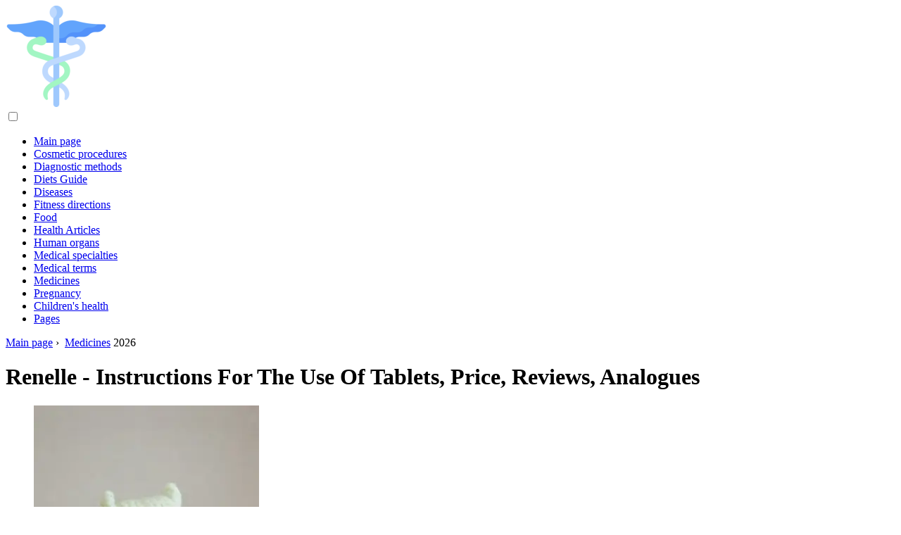

--- FILE ---
content_type: text/html; charset=UTF-8
request_url: https://abchealthonline.com/6593986-renelle-instructions-for-the-use-of-tablets-price-reviews-analogues
body_size: 9698
content:
<!DOCTYPE html>

<html lang="en" prefix="og: http://ogp.me/ns#">

<head>

  
<title>Renelle - Instructions For The Use Of Tablets, Price, Reviews, Analogues | Medicines</title>
<meta charset="UTF-8">
<meta name="description" content="Instructions for the use of Renelle tablets. Information on contraindications, reviews, analogues and the price of the drug in pharmacies">
<meta name="viewport" content="width=device-width,initial-scale=1.0">
<meta name="robots" content="max-image-preview:large">

<meta property="og:title" content="Renelle - Instructions For The Use Of Tablets, Price, Reviews, Analogues | Medicines">
<meta property="og:description" content="Instructions for the use of Renelle tablets. Information on contraindications, reviews, analogues and the price of the drug in pharmacies">
<meta property="og:site_name" content="ABC Health Online">
<meta property="og:locale" content="en_GB">
<meta property="og:type" content="article">
<meta property="og:url" content="https://abchealthonline.com/6593986-renelle-instructions-for-the-use-of-tablets-price-reviews-analogues">
<meta property="og:image" content="https://i.abchealthonline.com/preview/medicines/6593986-renelle-instructions-for-the-use-of-tablets-price-reviews-analogues.webp">

<link rel="canonical" href="https://abchealthonline.com/6593986-renelle-instructions-for-the-use-of-tablets-price-reviews-analogues">
<link rel="icon" type="image/png" sizes="48x48" href="https://abchealthonline.com/favicon.png">

<link rel="alternate" hreflang="x-default" href="https://abchealthonline.com/6593986-renelle-instructions-for-the-use-of-tablets-price-reviews-analogues">
<link rel="alternate" hreflang="en" href="https://abchealthonline.com/6593986-renelle-instructions-for-the-use-of-tablets-price-reviews-analogues">
<link rel="alternate" hreflang="bg" href="https://bg.abchealthonline.com/6593986-renelle-instructions-for-the-use-of-tablets-price-reviews-analogues">
<link rel="alternate" hreflang="cs" href="https://cs.abchealthonline.com/6593986-renelle-instructions-for-the-use-of-tablets-price-reviews-analogues">
<link rel="alternate" hreflang="de" href="https://de.abchealthonline.com/6593986-renelle-instructions-for-the-use-of-tablets-price-reviews-analogues">
<link rel="alternate" hreflang="es" href="https://es.abchealthonline.com/6593986-renelle-instructions-for-the-use-of-tablets-price-reviews-analogues">
<link rel="alternate" hreflang="et" href="https://et.abchealthonline.com/6593986-renelle-instructions-for-the-use-of-tablets-price-reviews-analogues">
<link rel="alternate" hreflang="fi" href="https://fi.abchealthonline.com/6593986-renelle-instructions-for-the-use-of-tablets-price-reviews-analogues">
<link rel="alternate" hreflang="fr" href="https://fr.abchealthonline.com/6593986-renelle-instructions-for-the-use-of-tablets-price-reviews-analogues">
<link rel="alternate" hreflang="hr" href="https://hr.abchealthonline.com/6593986-renelle-instructions-for-the-use-of-tablets-price-reviews-analogues">
<link rel="alternate" hreflang="hu" href="https://hu.abchealthonline.com/6593986-renelle-instructions-for-the-use-of-tablets-price-reviews-analogues">
<link rel="alternate" hreflang="id" href="https://id.abchealthonline.com/6593986-renelle-instructions-for-the-use-of-tablets-price-reviews-analogues">
<link rel="alternate" hreflang="it" href="https://it.abchealthonline.com/6593986-renelle-instructions-for-the-use-of-tablets-price-reviews-analogues">
<link rel="alternate" hreflang="lt" href="https://lt.abchealthonline.com/6593986-renelle-instructions-for-the-use-of-tablets-price-reviews-analogues">
<link rel="alternate" hreflang="lv" href="https://lv.abchealthonline.com/6593986-renelle-instructions-for-the-use-of-tablets-price-reviews-analogues">
<link rel="alternate" hreflang="ms" href="https://ms.abchealthonline.com/6593986-renelle-instructions-for-the-use-of-tablets-price-reviews-analogues">
<link rel="alternate" hreflang="nl" href="https://nl.abchealthonline.com/6593986-renelle-instructions-for-the-use-of-tablets-price-reviews-analogues">
<link rel="alternate" hreflang="no" href="https://no.abchealthonline.com/6593986-renelle-instructions-for-the-use-of-tablets-price-reviews-analogues">
<link rel="alternate" hreflang="pl" href="https://pl.abchealthonline.com/6593986-renelle-instructions-for-the-use-of-tablets-price-reviews-analogues">
<link rel="alternate" hreflang="pt" href="https://pt.abchealthonline.com/6593986-renelle-instructions-for-the-use-of-tablets-price-reviews-analogues">
<link rel="alternate" hreflang="ro" href="https://ro.abchealthonline.com/6593986-renelle-instructions-for-the-use-of-tablets-price-reviews-analogues">
<link rel="alternate" hreflang="sk" href="https://sk.abchealthonline.com/6593986-renelle-instructions-for-the-use-of-tablets-price-reviews-analogues">
<link rel="alternate" hreflang="sl" href="https://sl.abchealthonline.com/6593986-renelle-instructions-for-the-use-of-tablets-price-reviews-analogues">
<link rel="alternate" hreflang="sv" href="https://sv.abchealthonline.com/6593986-renelle-instructions-for-the-use-of-tablets-price-reviews-analogues">



  
  <script type="application/ld+json">
  {
  "@context":"https://schema.org",
  "@type":"Article",
  "url": "https://abchealthonline.com/6593986-renelle-instructions-for-the-use-of-tablets-price-reviews-analogues",
  "headline": "Renelle - Instructions For The Use Of Tablets, Price, Reviews, Analogues",
  "keywords": "",
  "description": "Instructions for the use of Renelle tablets. Information on contraindications, reviews, analogues and the price of the drug in pharmacies",
  "inLanguage": "en",
  "dateCreated":"2023-12-15T07:39",
  "dateModified":"2025-11-02T20:14",
  "datePublished":"2023-12-15T07:39",
  "typicalAgeRange":"12+",   
  "mainEntityOfPage":{"@type": "WebPage","@id": "https://abchealthonline.com/6593986-renelle-instructions-for-the-use-of-tablets-price-reviews-analogues"},  
  "author":{"@context":"https://schema.org","@type":"Person","name":"Rachel Wainwright","email":"wainwright@abchealthonline.com"},
  "image":{"@type": "ImageObject","url": "https://i.abchealthonline.com/preview/medicines/6593986-renelle-instructions-for-the-use-of-tablets-price-reviews-analogues.webp"},
  "publisher":{"@type": "Organization","name": "Anonymous","logo": "https://i.abchealthonline.com/logo-144x144.png"}
  }
  
}
  </script>
  
</head>

<body class="bg-light">



<header>
<a href="/" title="Main page" rel="home" class="logo"><img src="https://i.abchealthonline.com/logo-144x144.png" loading="lazy" alt="Logo abchealthonline.com" title="Logo abchealthonline.com" width="144" height="144"></a>
</header>

<nav itemscope itemtype="https://schema.org/SiteNavigationElement" class="menu--toggle">

<input id="menu--toggle" type="checkbox" aria-label="Menu"><label for="menu--toggle" aria-label="Menu"><span></span></label>

<ul>
<li><a href="/" title="Main page" rel="home" itemprop="url"><span itemprop="name">Main page</span></a></li>
<li><a href="/cosmetic-procedures/1" title="Cosmetic procedures" rel="category tag" itemprop="url"><span itemprop="name">Cosmetic procedures</span></a></li><li><a href="/diagnostic-methods/1" title="Diagnostic methods" rel="category tag" itemprop="url"><span itemprop="name">Diagnostic methods</span></a></li><li><a href="/diets-guide/1" title="Diets Guide" rel="category tag" itemprop="url"><span itemprop="name">Diets Guide</span></a></li><li><a href="/diseases/1" title="Diseases" rel="category tag" itemprop="url"><span itemprop="name">Diseases</span></a></li><li><a href="/fitness-directions/1" title="Fitness directions" rel="category tag" itemprop="url"><span itemprop="name">Fitness directions</span></a></li><li><a href="/food/1" title="Food" rel="category tag" itemprop="url"><span itemprop="name">Food</span></a></li><li><a href="/health-articles/1" title="Health Articles" rel="category tag" itemprop="url"><span itemprop="name">Health Articles</span></a></li><li><a href="/human-organs/1" title="Human organs" rel="category tag" itemprop="url"><span itemprop="name">Human organs</span></a></li><li><a href="/medical-specialties/1" title="Medical specialties" rel="category tag" itemprop="url"><span itemprop="name">Medical specialties</span></a></li><li><a href="/medical-terms/1" title="Medical terms" rel="category tag" itemprop="url"><span itemprop="name">Medical terms</span></a></li><li><a href="/medicines/1" title="Medicines" rel="category tag" itemprop="url"><span itemprop="name">Medicines</span></a></li><li><a href="/pregnancy/1" title="Pregnancy" rel="category tag" itemprop="url"><span itemprop="name">Pregnancy</span></a></li><li><a href="/childrens-health/1" title="Children's health" rel="category tag" itemprop="url"><span itemprop="name">Children's health</span></a></li><li><a href="/pages/1" title="Pages" rel="category tag" itemprop="url"><span itemprop="name">Pages</span></a></li>
</ul>

</nav>
<div class="main-container container">

  <div class="row">

    <div class="col-lg-8">
      <div class="content-box">

        <main class="entry mb-0">

          <div class="single-post__entry-header entry__header">

            <nav itemscope itemtype="https://schema.org/BreadcrumbList">
              <span itemprop="itemListElement" itemscope itemtype="https://schema.org/ListItem"><a href="/" title="Main page" rel="home" itemprop="item" class="entry__meta-category entry__meta-category--label entry__meta-category--green"><span itemprop="name">Main page</span></a><meta itemprop="position" content="1"></span>&nbsp;›&nbsp;
              <span itemprop="itemListElement" itemscope itemtype="https://schema.org/ListItem"><a href="/medicines/1" title="Medicines" rel="category tag" class="entry__meta-category entry__meta-category--label entry__meta-category--green" itemprop="item"><span itemprop="name">Medicines</span></a><meta itemprop="position" content="2"></span> 2026            </nav>

            <h1>Renelle - Instructions For The Use Of Tablets, Price, Reviews, Analogues</h1>

          </div>

          <div>

            <div class="ag-colum-left">
              <div class="ag-box">
                
<script>
atOptions={"key":"3ef8ee98ac398ee39a794ef29e38f326","format":"iframe","height":250,"width":300,"params":{}};
</script>
<script data-cfasync="false" src="https://outwardtimetable.com/3ef8ee98ac398ee39a794ef29e38f326/invoke.js"></script>
              </div>
            </div>

            <div class="ag-colum-right">
              <div class="ag-box">
                
  <figure class="image" itemscope itemtype="https://schema.org/ImageObject">
  <img src="https://i.abchealthonline.com/preview/medicines/6593986-renelle-instructions-for-the-use-of-tablets-price-reviews-analogues.webp" loading="lazy" alt="Renelle - Instructions For The Use Of Tablets, Price, Reviews, Analogues" title="Renelle - Instructions For The Use Of Tablets, Price, Reviews, Analogues" itemprop="contentUrl" width="320" height="480" />
<meta itemprop="width" content="320px">
<meta itemprop="height" content="480px">
  <figcaption itemprop="name">Renelle - Instructions For The Use Of Tablets, Price, Reviews, Analogues</figcaption>
  </figure>
                </div>
            </div>

          </div>

          <div class="supply">
<h2>Table of contents:</h2>
<ul>
<li><a href="#menu-1">Renelle</a></li>
<li><a href="#menu-2">Release form and composition</a></li>
<li><a href="#menu-3">Pharmacological properties</a></li>
<li><a href="#menu-4">Indications for use</a></li>
<li><a href="#menu-5">Contraindications</a></li>
<li><a href="#menu-6">Instructions for use of Renel: method and dosage</a></li>
<li><a href="#menu-7">Side effects</a></li>
<li><a href="#menu-8">Overdose</a></li>
<li><a href="#menu-9">special instructions</a></li>
<li><a href="#menu-10">Application during pregnancy and lactation</a></li>
<li><a href="#menu-11">Childhood use</a></li>
<li><a href="#menu-12">Drug interactions</a></li>
<li><a href="#menu-13">Analogs</a></li>
<li><a href="#menu-14">Terms and conditions of storage</a></li>
<li><a href="#menu-15">Terms of dispensing from pharmacies</a></li>
<li><a href="#menu-16">Reviews about Renelle</a></li>
<li><a href="#menu-17">Price for Renelle in pharmacies</a></li>
<li><a href="#menu-18">Renelle: prices in online pharmacies</a></li>
</ul>
</div>

          
          <div class="entry__article-wrap">
            <div class="entry__article">

              <article>
                <div class="article-info">
                  <ul>
                    <li><span class="info-icon">&#x1F464;</span> <strong>Author</strong> <span>Rachel Wainwright</span> <span class="info-icon">&#x1F4E7;</span> <a href="/cdn-cgi/l/email-protection#5a2d3b33342d28333d322e1a3b3839323f3b362e3235343633343f74393537"><span class="__cf_email__" data-cfemail="6e190f0700191c0709061a2e0f0c0d060b0f021a0601000207000b400d0103">[email&#160;protected]</span></a>.</li>
                    <li><span class="info-icon">&#x23F1;</span> <strong>Public</strong> 2023-12-15 07:39.</li>
                    <li><span class="info-icon">&#x1F58D;</span> <strong>Last modified</strong> 2025-11-02 20:14.</li>                    
                  </ul>
                </div>

                <div id="dom_article_body">
                  <div id="menu-1"></div>
<h2>Renelle</h2>
<p>Renelle: instructions for use and reviews</p>
<ol>
<li>1. Release form and composition</li>
<li>2. Pharmacological properties</li>
<li>3. Indications for use</li>
<li>4. Contraindications</li>
<li>5. Method of application and dosage</li>
<li>6. Side effects</li>
<li>7. Overdose</li>
<li>8. Special instructions</li>
<li>9. Application during pregnancy and lactation</li>
<li>10. Use in childhood</li>
<li>11. Drug interactions</li>
<li>12. Analogs</li>
<li>13. Terms and conditions of storage</li>
<li>14. Terms of dispensing from pharmacies</li>
<li>15. Reviews</li>
<li>16. Price in pharmacies</li>
</ol>
<p>Latin name: Reneel</p>
<p>ATX code: G04BX</p>
<p>Active ingredient: pareira brava (pareira brava) + berberis vulgaris (berberis vulgaris) + plumbum aceticum (plumbum aceticum) + acidum nitricum (acidum nitricum) + alumina (alumina) + sabal serrulatum (sabal serrulatum) + kantaris) + (canthaticum) (causticum Hahnemanni)</p>
<p>Producer: Biologische Heilmittel Heel GmbH (Germany)</p>
<p>Description and photo update: 2018-26-10</p>
<p>Prices in pharmacies: from 379 rubles.</p>
<p>Buy</p>

  <figure class="image" itemscope itemtype="https://schema.org/ImageObject">
  <img src="https://i.abchealthonline.com/images/003/image-7995-j.webp" loading="lazy" alt="Pills sublingual homeopathic Renelle" title="Pills sublingual homeopathic Renelle" itemprop="contentUrl">
  <figcaption itemprop="name">Pills sublingual homeopathic Renelle</figcaption>
  </figure>
  <p>Renelle is a homeopathic medicine used in the treatment of urolithiasis and inflammatory diseases of the urinary tract.</p>
<div id="menu-2"></div>
<h2>Release form and composition</h2>
<p>The dosage form of the release is sublingual homeopathic tablets: round flat-cylindrical shape, from yellowish-white to white, yellowish, brownish or grayish blotches are permissible, beveled, odorless (in a cardboard box 1 polypropylene case with 50 tablets).</p>
<p>Active ingredients in 1 tablet:</p>
<ul>
<li>plumbum aceticum (plumbum aceticum) D6 - 30 mg;</li>
<li>sabal serrulatum D2 - 30 mg;</li>
<li>pareira brava D3 - 30 mg;</li>
<li>berberis vulgaris (berberis vulgaris) D2 - 15 mg;</li>
<li>alumina (alumina) D12 - 75 mg;</li>
<li>cantharis D5 - 30 mg;</li>
<li>acidum nitricum D4 - 30 mg;</li>
<li>causticum Hahnemanni (causticum Hahnemanni) D4 - 60 mg.</li>
</ul>
<p>Additional components: magnesium stearate - 1.5 mg; lactose - until a tablet weighing about 302 mg is obtained.</p>
<div id="menu-3"></div>
<h2>Pharmacological properties</h2>
<h3>Pharmacodynamics</h3>
<p>Renel's action is due to the properties of its active components.</p>
<div id="menu-4"></div>
<h2>Indications for use</h2>
<ul>
<li>urolithiasis disease;</li>
<li>diseases of the urinary tract of inflammatory etiology.</li>
</ul>
<div id="menu-5"></div>
<h2>Contraindications</h2>
<p>Absolute:</p>
<ul>
<li>galactose-glucose malabsorption syndrome, congenital galactosemia, congenital lactase deficiency;</li>
<li>age up to 3 years;</li>
<li>individual intolerance to any component of the drug.</li>
</ul>
<p>Relative (Renelle is prescribed under medical supervision):</p>
<ul>
<li>age 3-18 years;</li>
<li>pregnancy and the period of breastfeeding.</li>
</ul>
<div id="menu-6"></div>
<h2>Instructions for use of Renel: method and dosage</h2>
<p>The tablets must be sucked under the tongue.</p>
<p>The recommended dosage regimen is 1 tablet 3 times a day. In acute cases, the frequency of use can be increased (every 15 minutes, but not longer than two hours).</p>
<p>The drug should be taken at intervals with food intake (30 minutes before / 60 minutes after).</p>
<p>The duration of the course is determined individually.</p>
<div id="menu-7"></div>
<h2>Side effects</h2>
<p>Allergic reactions are possible.</p>
<div id="menu-8"></div>
<h2>Overdose</h2>
<p>There is no information.</p>
<div id="menu-9"></div>
<h2>special instructions</h2>
<p>During the period of application of Renel, there may be a primary worsening (increased symptoms). This requires a suspension of therapy and seeking medical advice.</p>
<p>1 tablet contains 0.025 XE (bread units).</p>
<div id="menu-10"></div>
<h2>Application during pregnancy and lactation</h2>
<p>According to the instructions, Renelle should be used under medical supervision during pregnancy / breastfeeding.</p>
<div id="menu-11"></div>
<h2>Childhood use</h2>
<ul>
<li>up to 3 years: therapy is contraindicated;</li>
<li>3-18 years: the drug should be used under medical supervision.</li>
</ul>
<div id="menu-12"></div>
<h2>Drug interactions</h2>
<p>The use of allopathic drugs while taking Renel is not excluded.</p>
<div id="menu-13"></div>
<h2>Analogs</h2>
<p>Renel's analogs are: Red Root Plus, Bioprost, Prostatilen, Vitaprost, Nefluan, EFFEX Red Root, Tsidipol.</p>
<div id="menu-14"></div>
<h2>Terms and conditions of storage</h2>
<p>Store in a place protected from light and moisture at a temperature of 15-25 ° C. Keep out of the reach of children.</p>
<p>The shelf life is 5 years.</p>
<div id="menu-15"></div>
<h2>Terms of dispensing from pharmacies</h2>
<p>Available without a prescription.</p>
<div id="menu-16"></div>
<h2>Reviews about Renelle</h2>
<p>Reviews about Renelle are different. Many people note its high efficiency, which makes it possible to avoid antibiotic therapy. In other cases, indicate a lack / lack of effect. The disadvantages are also often attributed to the high cost of the drug.</p>
<div id="menu-17"></div>
<h2>Price for Renelle in pharmacies</h2>
<p>The approximate price for Renelle (50 pcs. In a package) is 319-414 rubles.</p>
<div id="menu-18"></div>
<h2>Renelle: prices in online pharmacies</h2>
<table>
<tbody>
<tr>
<td>
<p>Drug name</p>
<p>Price</p>
<p>Pharmacy</p>
</td>
</tr>
<tr>
<td>
<p>Renelle tablets sublingual homeopathic 50 pcs.</p>
<p>379 r</p>
<p>Buy</p>
</td>
</tr>
<tr>
<td>
<p>Renelle tab. sublingual. n50</p>
<p>490 rbl.</p>
<p>Buy</p>
</td>
</tr>
</tbody>
</table>

  <figure class="image" itemscope itemtype="https://schema.org/ImageObject">
  <img src="https://i.abchealthonline.com/images/003/image-7995-2-j.webp" loading="lazy" alt="Anna Kozlova" title="Anna Kozlova" itemprop="contentUrl">
  <figcaption itemprop="name">Anna Kozlova</figcaption>
  </figure>
  <p>Anna Kozlova Medical journalist About the author</p>
<p>Education: Rostov State Medical University, specialty &quot;General Medicine&quot;.</p>
<p>Information about the drug is generalized, provided for informational purposes and does not replace the official instructions. Self-medication is hazardous to health!</p>
                </div>

              </article>

              
<script data-cfasync="false" src="/cdn-cgi/scripts/5c5dd728/cloudflare-static/email-decode.min.js"></script><script data-cfasync="false">
function video_open(_video){var body_width=document.documentElement.clientWidth;var body_height=document.documentElement.clientHeight;var div_video=document.createElement('div');div_video.id='video-youtube-open';div_video.setAttribute('style','width:'+body_width+'px;height:'+body_height+'px');div_video.innerHTML='<div class="close" onclick="video_close()">&#10761;</div><div class="video-youtube-open-iframe"><iframe src="https://www.youtube.com/embed/'+_video+'?autoplay=1" title="YouTube video player" frameborder="0" allow="accelerometer;autoplay;clipboard-write;encrypted-media;gyroscope;picture-in-picture;web-share" allowfullscreen></iframe></div>';document.body.append(div_video);}
function video_close(){document.getElementById('video-youtube-open').remove();}
</script>

              
              <h2>Recommended:</h2>
<div class="recommended">

<h2><a href="/6587063-nicotine-patch-price-reviews-indications" title="Nicotine Patch - Price, Reviews, Indications" rel="bookmark">Nicotine Patch - Price, Reviews, Indications</a></h2>
<figure class="image" itemscope itemtype="https://schema.org/ImageObject">
<img src="https://i.abchealthonline.com/images/002/image-4680-j.webp" loading="lazy" alt="Nicotine Patch - Price, Reviews, Indications" title="Nicotine Patch - Price, Reviews, Indications" itemprop="contentUrl" width="920" height="524" />
<meta itemprop="width" content="920px" />
<meta itemprop="height" content="524px" />
<meta itemprop="name" content="Nicotine Patch - Price, Reviews, Indications" />
</figure>
<p>Nicotine patch is an effective remedy for weaning from nicotine addiction</p>

<h2><a href="/6587542-tantum-verde-instruction-application-for-children-price-spray-tablets" title="Tantum Verde - Instruction, Application For Children, Price, Spray, Tablets" rel="bookmark">Tantum Verde - Instruction, Application For Children, Price, Spray, Tablets</a></h2>
<figure class="image" itemscope itemtype="https://schema.org/ImageObject">
<img src="https://i.abchealthonline.com/preview/medicines/6587542-tantum-verde-instruction-application-for-children-price-spray-tablets-j.webp" loading="lazy" alt="Tantum Verde - Instruction, Application For Children, Price, Spray, Tablets" title="Tantum Verde - Instruction, Application For Children, Price, Spray, Tablets" itemprop="contentUrl" width="480" height="480" />
<meta itemprop="width" content="480px" />
<meta itemprop="height" content="480px" />
<meta itemprop="name" content="Tantum Verde - Instruction, Application For Children, Price, Spray, Tablets" />
</figure>
<p>Instructions for use Tantum Verde in the form of a spray, tablets and solution. Information on doses for children, contraindications, reviews, analogues and the price of the drug in pharmacies</p>

<h2><a href="/6595184-stopdiar-instruction-application-for-children-price-reviews-suspension" title="Stopdiar - Instruction, Application For Children, Price, Reviews, Suspension" rel="bookmark">Stopdiar - Instruction, Application For Children, Price, Reviews, Suspension</a></h2>
<figure class="image" itemscope itemtype="https://schema.org/ImageObject">
<img src="https://i.abchealthonline.com/preview/medicines/6595184-stopdiar-instruction-application-for-children-price-reviews-suspension-j.webp" loading="lazy" alt="Stopdiar - Instruction, Application For Children, Price, Reviews, Suspension" title="Stopdiar - Instruction, Application For Children, Price, Reviews, Suspension" itemprop="contentUrl" width="480" height="480" />
<meta itemprop="width" content="480px" />
<meta itemprop="height" content="480px" />
<meta itemprop="name" content="Stopdiar - Instruction, Application For Children, Price, Reviews, Suspension" />
</figure>
<p>Instructions for use of Stopdiar in the form of a suspension, capsules and tablets. Information on doses for children, contraindications, reviews, analogues and the price of the drug in pharmacies</p>

<h2><a href="/6597645-erispirus-instructions-use-for-children-price-tablets-syrup" title="Erispirus - Instruction, Use For Children, Price, Tablets, Syrup" rel="bookmark">Erispirus - Instruction, Use For Children, Price, Tablets, Syrup</a></h2>
<figure class="image" itemscope itemtype="https://schema.org/ImageObject">
<img src="https://i.abchealthonline.com/preview/medicines/6597645-erispirus-instructions-use-for-children-price-tablets-syrup-j.webp" loading="lazy" alt="Erispirus - Instruction, Use For Children, Price, Tablets, Syrup" title="Erispirus - Instruction, Use For Children, Price, Tablets, Syrup" itemprop="contentUrl" width="640" height="360" />
<meta itemprop="width" content="640px" />
<meta itemprop="height" content="360px" />
<meta itemprop="name" content="Erispirus - Instruction, Use For Children, Price, Tablets, Syrup" />
</figure>
<p>Instructions for use Erispirus tablets and syrup. Information on the dosage for children, contraindications, reviews, analogues and the price of the drug in pharmacies</p>

<h2><a href="/6607266-antibiotics-for-angina-in-an-adult-in-tablets-list-reviews" title="Antibiotics For Angina In An Adult In Tablets: List, Reviews" rel="bookmark">Antibiotics For Angina In An Adult In Tablets: List, Reviews</a></h2>
<figure class="image" itemscope itemtype="https://schema.org/ImageObject">
<img src="https://i.abchealthonline.com/images/007/image-18682-j.webp" loading="lazy" alt="Antibiotics For Angina In An Adult In Tablets: List, Reviews" title="Antibiotics For Angina In An Adult In Tablets: List, Reviews" itemprop="contentUrl" width="668" height="445" />
<meta itemprop="width" content="668px" />
<meta itemprop="height" content="445px" />
<meta itemprop="name" content="Antibiotics For Angina In An Adult In Tablets: List, Reviews" />
</figure>
<p>Treatment of angina with antibiotics in adults occupies a leading place in the bacterial form of the disease. The drugs are prescribed in the form of tablets, powder, solution for injection</p>
</div>

            </div>
          </div>

        </main>

      </div>
    </div>

    
<aside class="col-lg-4 sidebar sidebar--right">


<div class="ag-box" style="max-width:350px">
<script>
atOptions={"key":"f4dc45ebf6389d440cdcaa50d6289505","format":"iframe","height":250,"width":300,"params":{}};
</script>
<script data-cfasync="false" src="https://outwardtimetable.com/f4dc45ebf6389d440cdcaa50d6289505/invoke.js"></script>
</div>

<div class="widget widget-popular-posts">

<h2 class="widget-title">Popular Posts</h2>

<ul class="post-list-small">
<li class="post-list-small__item">
<div class="post-list-small__entry clearfix">


<div class="post-list-small__body">
<h3 class="post-list-small__entry-title"><a href="/6602223-hypohydration-glossary-of-medical-terms" title="Hypohydration - Glossary Of Medical Terms" rel="bookmark">Hypohydration - Glossary Of Medical Terms</a></h3>
<div class="entry__meta"><time datetime="2026" class="entry__meta-date">2026</time></div>
</div>

</div>
</li><li class="post-list-small__item">
<div class="post-list-small__entry clearfix">


<div class="post-list-small__body">
<h3 class="post-list-small__entry-title"><a href="/6602251-hyposensitization-glossary-of-medical-terms" title="Hyposensitization - Glossary Of Medical Terms" rel="bookmark">Hyposensitization - Glossary Of Medical Terms</a></h3>
<div class="entry__meta"><time datetime="2026" class="entry__meta-date">2026</time></div>
</div>

</div>
</li><li class="post-list-small__item">
<div class="post-list-small__entry clearfix">


<div class="post-list-small__body">
<h3 class="post-list-small__entry-title"><a href="/6602252-hypospadias-glossary-of-medical-terms" title="Hypospadias - Glossary Of Medical Terms" rel="bookmark">Hypospadias - Glossary Of Medical Terms</a></h3>
<div class="entry__meta"><time datetime="2026" class="entry__meta-date">2026</time></div>
</div>

</div>
</li>
</ul>

</div>


<div class="ag-box" style="max-width:350px">
<script>
atOptions={"key":"d546d7ac60be4fb4ebc723b63232a196","format":"iframe","height":50,"width":320,"params":{}};
</script>
<script data-cfasync="false" src="https://outwardtimetable.com/d546d7ac60be4fb4ebc723b63232a196/invoke.js"></script>
</div>

<div class="widget widget-popular-posts">

<h2 class="widget-title">Best reviews for the month</h2>

<ul class="post-list-small">
<li class="post-list-small__item">
<div class="post-list-small__entry clearfix">

<div class="post-list-small__body">
<h3 class="post-list-small__entry-title"><a href="/6597730-estrovel-instructions-for-use-composition-reviews" title="Estrovel - Instructions For Use, Composition, Reviews" rel="bookmark">Estrovel - Instructions For Use, Composition, Reviews</a></h3>
</div>

</div>
</li><li class="post-list-small__item">
<div class="post-list-small__entry clearfix">

<div class="post-list-small__body">
<h3 class="post-list-small__entry-title"><a href="/6597731-essliver-forte-instructions-for-use-reviews-analogues" title="Essliver Forte - Instructions For Use, Reviews, Analogues" rel="bookmark">Essliver Forte - Instructions For Use, Reviews, Analogues</a></h3>
</div>

</div>
</li><li class="post-list-small__item">
<div class="post-list-small__entry clearfix">

<div class="post-list-small__body">
<h3 class="post-list-small__entry-title"><a href="/6597732-estriol-suppositories-ointment-instructions-use-during-pregnancy" title="Estriol Suppositories, Ointment - Instructions, Use During Pregnancy" rel="bookmark">Estriol Suppositories, Ointment - Instructions, Use During Pregnancy</a></h3>
</div>

</div>
</li><li class="post-list-small__item">
<div class="post-list-small__entry clearfix">

<div class="post-list-small__body">
<h3 class="post-list-small__entry-title"><a href="/6597733-estrogel-instructions-for-use-reviews-indications" title="Estrogel - Instructions For Use, Reviews, Indications" rel="bookmark">Estrogel - Instructions For Use, Reviews, Indications</a></h3>
</div>

</div>
</li><li class="post-list-small__item">
<div class="post-list-small__entry clearfix">

<div class="post-list-small__body">
<h3 class="post-list-small__entry-title"><a href="/6597734-estrocad-instructions-for-the-use-of-candles-price-reviews-analogues" title="ESTROCAD - Instructions For The Use Of Candles, Price, Reviews, Analogues" rel="bookmark">ESTROCAD - Instructions For The Use Of Candles, Price, Reviews, Analogues</a></h3>
</div>

</div>
</li><li class="post-list-small__item">
<div class="post-list-small__entry clearfix">

<div class="post-list-small__body">
<h3 class="post-list-small__entry-title"><a href="/6597737-estrolet-instructions-for-use-price-reviews-analogs-of-tablets" title="Estrolet - Instructions For Use, Price, Reviews, Analogs Of Tablets" rel="bookmark">Estrolet - Instructions For Use, Price, Reviews, Analogs Of Tablets</a></h3>
</div>

</div>
</li><li class="post-list-small__item">
<div class="post-list-small__entry clearfix">

<div class="post-list-small__body">
<h3 class="post-list-small__entry-title"><a href="/6597741-estrofem-instructions-for-use-reviews-indications" title="Estrofem - Instructions For Use, Reviews, Indications" rel="bookmark">Estrofem - Instructions For Use, Reviews, Indications</a></h3>
</div>

</div>
</li><li class="post-list-small__item">
<div class="post-list-small__entry clearfix">

<div class="post-list-small__body">
<h3 class="post-list-small__entry-title"><a href="/6597742-etazol-instructions-for-use-indications-doses" title="Etazol - Instructions For Use, Indications, Doses" rel="bookmark">Etazol - Instructions For Use, Indications, Doses</a></h3>
</div>

</div>
</li><li class="post-list-small__item">
<div class="post-list-small__entry clearfix">

<div class="post-list-small__body">
<h3 class="post-list-small__entry-title"><a href="/6597745-etatsizin-instructions-for-use-reviews-analogues" title="Etatsizin - Instructions For Use, Reviews, Analogues" rel="bookmark">Etatsizin - Instructions For Use, Reviews, Analogues</a></h3>
</div>

</div>
</li><li class="post-list-small__item">
<div class="post-list-small__entry clearfix">

<div class="post-list-small__body">
<h3 class="post-list-small__entry-title"><a href="/6597746-etamsilat-instructions-use-during-pregnancy-reviews" title="Etamsilat - Instructions, Use During Pregnancy, Reviews" rel="bookmark">Etamsilat - Instructions, Use During Pregnancy, Reviews</a></h3>
</div>

</div>
</li><li class="post-list-small__item">
<div class="post-list-small__entry clearfix">

<div class="post-list-small__body">
<h3 class="post-list-small__entry-title"><a href="/6597747-etperazin-instructions-for-use-reviews-indications" title="Etperazin - Instructions For Use, Reviews, Indications" rel="bookmark">Etperazin - Instructions For Use, Reviews, Indications</a></h3>
</div>

</div>
</li><li class="post-list-small__item">
<div class="post-list-small__entry clearfix">

<div class="post-list-small__body">
<h3 class="post-list-small__entry-title"><a href="/6597751-ethyl-alcohol-instructions-for-use-solution-price-analogues" title="Ethyl Alcohol - Instructions For Use, Solution, Price, Analogues" rel="bookmark">Ethyl Alcohol - Instructions For Use, Solution, Price, Analogues</a></h3>
</div>

</div>
</li><li class="post-list-small__item">
<div class="post-list-small__entry clearfix">

<div class="post-list-small__body">
<h3 class="post-list-small__entry-title"><a href="/6597752-escitalopram-instructions-for-use-reviews-analogs-the-price-of-tablets" title="Escitalopram - Instructions For Use, Reviews, Analogues, Price Of Tablets" rel="bookmark">Escitalopram - Instructions For Use, Reviews, Analogues, Price Of Tablets</a></h3>
</div>

</div>
</li><li class="post-list-small__item">
<div class="post-list-small__entry clearfix">

<div class="post-list-small__body">
<h3 class="post-list-small__entry-title"><a href="/6597755-ethylmethylhydroxypyridine-succinate-instructions-for-use-price" title="Ethylmethylhydroxypyridine Succinate - Instructions For Use, Price" rel="bookmark">Ethylmethylhydroxypyridine Succinate - Instructions For Use, Price</a></h3>
</div>

</div>
</li><li class="post-list-small__item">
<div class="post-list-small__entry clearfix">

<div class="post-list-small__body">
<h3 class="post-list-small__entry-title"><a href="/6597760-ethinylestradiol-instructions-for-use-indications-doses" title="Ethinylestradiol - Instructions For Use, Indications, Doses" rel="bookmark">Ethinylestradiol - Instructions For Use, Indications, Doses</a></h3>
</div>

</div>
</li>
</ul>

</div>


<div class="widget widget-popular-posts">

<h2 class="widget-title">Top Articles</h2>

<ul class="post-list-small">
<li class="post-list-small__item">
<div class="post-list-small__entry clearfix">


<div class="post-list-small__body">
<h3 class="post-list-small__entry-title"><a href="/6583528-8-health-benefits-of-blueberries" title="8 Health Benefits Of Blueberries" rel="bookmark">8 Health Benefits Of Blueberries</a></h3>
<div class="entry__meta"><time datetime="2026" class="entry__meta-date">2026</time></div>
</div>

</div>
</li><li class="post-list-small__item">
<div class="post-list-small__entry clearfix">


<div class="post-list-small__body">
<h3 class="post-list-small__entry-title"><a href="/6583529-do-i-need-to-take-vitamins" title="Do I Need To Take Vitamins?" rel="bookmark">Do I Need To Take Vitamins?</a></h3>
<div class="entry__meta"><time datetime="2026" class="entry__meta-date">2026</time></div>
</div>

</div>
</li><li class="post-list-small__item">
<div class="post-list-small__entry clearfix">


<div class="post-list-small__body">
<h3 class="post-list-small__entry-title"><a href="/6583530-8-causes-of-sleepiness-and-how-to-fight-them" title="8 Causes Of Sleepiness And How To Fight Them" rel="bookmark">8 Causes Of Sleepiness And How To Fight Them</a></h3>
<div class="entry__meta"><time datetime="2026" class="entry__meta-date">2026</time></div>
</div>

</div>
</li>
</ul>

</div>

<a href="https://ai.sd1.su/" class="apiai" target="_blank" rel="noopener nofollow"></a>
</aside>
  </div>

</div>


<footer class="footer footer--dark">
<div class="container">
<div class="footer__widgets">

<div class="row">

<div class="col-lg-4">

<div class="widget">

<h2 class="widget-title">Advice</h2>

<ul class="post-list-small">
<li class="post-list-small__item">
<div>

<div>
<h3 class="post-list-small__entry-title"><a href="/6592677-kindinorm-instructions-for-use-indications-doses-reviews" title="Kindinorm - Instructions For Use, Indications, Doses, Reviews" rel="bookmark">Kindinorm - Instructions For Use, Indications, Doses, Reviews</a></h3>
<p>Kindinorm is a complex homeopathic medicine used to eliminate behavioral and cognitive (cognitive) disorders in adults and children</p>
</div>

</div>
</li><li class="post-list-small__item">
<div>

<div>
<h3 class="post-list-small__entry-title"><a href="/6592678-kinder-biovital-gel-for-children-instructions-for-use-reviews-analogues" title="Kinder Biovital Gel For Children - Instructions For Use, Reviews, Analogues" rel="bookmark">Kinder Biovital Gel For Children - Instructions For Use, Reviews, Analogues</a></h3>
<p>Instructions for the use of Kinder Biovital gel for children. Information on contraindications, reviews, analogues and the price of the drug in pharmacies</p>
</div>

</div>
</li><li class="post-list-small__item">
<div>

<div>
<h3 class="post-list-small__entry-title"><a href="/6592680-ketofril-instructions-for-use-tablets-reviews-price-analogues" title="Ketofril - Instructions For Use, Tablets, Reviews, Price, Analogues" rel="bookmark">Ketofril - Instructions For Use, Tablets, Reviews, Price, Analogues</a></h3>
<p>Instructions for use Ketofril tablets and solution. Information on contraindications, reviews, analogues and the price of the drug in pharmacies</p>
</div>

</div>
</li><li class="post-list-small__item">
<div>

<div>
<h3 class="post-list-small__entry-title"><a href="/6592683-kipferon-instructions-the-use-of-candles-for-children-reviews-price-analogues" title="Kipferon - Instructions, The Use Of Candles For Children, Reviews, Price, Analogues" rel="bookmark">Kipferon - Instructions, The Use Of Candles For Children, Reviews, Price, Analogues</a></h3>
<p>Instructions for the use of Kipferon candles. Information on the appointment for children, contraindications, reviews, analogues and the price of the drug in pharmacies</p>
</div>

</div>
</li><li class="post-list-small__item">
<div>

<div>
<h3 class="post-list-small__entry-title"><a href="/6592685-fireweed-useful-properties-indications-for-use" title="Fireweed - Useful Properties, Indications For Use" rel="bookmark">Fireweed - Useful Properties, Indications For Use</a></h3>
<p>Fireweed is a tall herb of the fireweed family, used in folk medicine as a raw material for the preparation of decoctions and tinctures for the treatment of diseases of the throat, kidneys, stomach and intestines. A decoction of fireweed is good for headaches, insomnia and internal bleeding. Fireweed is a honey plant, so it is used to make honey, which has a rich taste and healing properties</p>
</div>

</div>
</li>
</ul>

</div>

</div>

<div class="col-lg-4">

<div class="widget">

<h2 class="widget-title">Expert opinion</h2>

<ul class="post-list-small">
<li class="post-list-small__item">
<div>

<div>
<h3 class="post-list-small__entry-title"><a href="/6583363-aspermatism-glossary-of-medical-terms" title="Aspermatism - Glossary Of Medical Terms" rel="bookmark">Aspermatism - Glossary Of Medical Terms</a></h3>
<p>Aspermatism (aspermatismus; a - negative part + Greek sperma, spermatos - sperm, semen) - absence of ejaculation during intercourse</p>
</div>

</div>
</li><li class="post-list-small__item">
<div>

<div>
<h3 class="post-list-small__entry-title"><a href="/6583368-asthenia-dictionary-of-medical-terms" title="Asthenia - Dictionary Of Medical Terms" rel="bookmark">Asthenia - Dictionary Of Medical Terms</a></h3>
<p>Asthenia is a condition characterized by tearfulness, increased fatigue, irritable weakness, frequent mood swings, hyperesthesia, sleep disorders, and autonomic disturbances</p>
</div>

</div>
</li><li class="post-list-small__item">
<div>

<div>
<h3 class="post-list-small__entry-title"><a href="/6583374-eye-astigmatism-glossary-of-medical-terms" title="Eye Astigmatism - Glossary Of Medical Terms" rel="bookmark">Eye Astigmatism - Glossary Of Medical Terms</a></h3>
<p>Astigmatism of the eye - an anomaly of refraction, characterized by the fact that the refractive power of the optical system of the eye differs in different meridians, due to which the rays emanating from any point in space do not give a point focusing image on the retina</p>
</div>

</div>
</li><li class="post-list-small__item">
<div>

<div>
<h3 class="post-list-small__entry-title"><a href="/6583376-asthma-bronchial-dictionary-of-medical-terms" title="Asthma Bronchial - Dictionary Of Medical Terms" rel="bookmark">Asthma Bronchial - Dictionary Of Medical Terms</a></h3>
<p>Bronchial asthma (asthma bronchiale) is an allergic disease characterized by repeated attacks of expiratory dyspnea due to impaired bronchial patency</p>
</div>

</div>
</li><li class="post-list-small__item">
<div>

<div>
<h3 class="post-list-small__entry-title"><a href="/6583380-astrocyte-dictionary-of-medical-terms" title="Astrocyte - Dictionary Of Medical Terms" rel="bookmark">Astrocyte - Dictionary Of Medical Terms</a></h3>
<p>Astrocyte is a glial mature cell that has a stellate shape with numerous processes. Astrocytes in the nervous tissue act as a supporting structure</p>
</div>

</div>
</li>
</ul>

</div>

</div>

<div class="col-lg-4">

<div class="widget">

<h2 class="widget-title">Top Articles</h2>

<ul class="post-list-small">
<li class="post-list-small__item">
<div>

<div>
<h3 class="post-list-small__entry-title"><a href="/6581814-aviton-instructions-for-use-reviews-indications-analogues" title="Aviton - Instructions For Use, Reviews, Indications, Analogues" rel="bookmark">Aviton - Instructions For Use, Reviews, Indications, Analogues</a></h3>
<p>Aviton is a dietary supplement with a general strengthening effect</p>
</div>

</div>
</li><li class="post-list-small__item">
<div>

<div>
<h3 class="post-list-small__entry-title"><a href="/6581815-agalates-instructions-for-use-indications-doses-analogues" title="Agalates - Instructions For Use, Indications, Doses, Analogues" rel="bookmark">Agalates - Instructions For Use, Indications, Doses, Analogues</a></h3>
<p>Agalates is a drug with dopaminergic action. It is produced in the form of tablets: white, flat, oval, on one side - risk and chamfer, on one side of the notch - engraving &quot;0.5&quot;, on the other - &quot;CBG&quot; (2 or 8 pcs. In dark glass bottles, 1 bottle in a cardboard box)</p>
</div>

</div>
</li><li class="post-list-small__item">
<div>

<div>
<h3 class="post-list-small__entry-title"><a href="/6581817-agnucaston-instructions-for-use-indications-doses-analogues" title="Agnucaston - Instructions For Use, Indications, Doses, Analogues" rel="bookmark">Agnucaston - Instructions For Use, Indications, Doses, Analogues</a></h3>
<p>Agnucaston is a drug with hypoprolactinemic action. Dosage forms: oral drops and film-coated tablets</p>
</div>

</div>
</li><li class="post-list-small__item">
<div>

<div>
<h3 class="post-list-small__entry-title"><a href="/6581818-agapurin-instructions-for-use-price-reviews-analogues" title="Agapurin - Instructions For Use, Price, Reviews, Analogues" rel="bookmark">Agapurin - Instructions For Use, Price, Reviews, Analogues</a></h3>
<p>Instructions for the use of Agapurin. Information on contraindications, reviews, analogues and the price of the drug in pharmacies</p>
</div>

</div>
</li><li class="post-list-small__item">
<div>

<div>
<h3 class="post-list-small__entry-title"><a href="/6581819-ad-minus-instructions-for-use-reviews-price-analogs-of-tablets" title="AD Minus - Instructions For Use, Reviews, Price, Analogs Of Tablets" rel="bookmark">AD Minus - Instructions For Use, Reviews, Price, Analogs Of Tablets</a></h3>
<p>Instructions for the use of blood pressure minus tablets. Information on contraindications, reviews, analogues and the price of the drug in pharmacies</p>
</div>

</div>
</li>
</ul>

</div>

</div>

</div>

<div style="text-align:center">
<a href="https://abchealthonline.com/6593986-renelle-instructions-for-the-use-of-tablets-price-reviews-analogues" title="en" class="flags en" hreflang="en"></a>
<a href="https://bg.abchealthonline.com/6593986-renelle-instructions-for-the-use-of-tablets-price-reviews-analogues" title="bg" class="flags bg" hreflang="bg"></a>
<a href="https://cs.abchealthonline.com/6593986-renelle-instructions-for-the-use-of-tablets-price-reviews-analogues" title="cs" class="flags cs" hreflang="cs"></a>
<a href="https://de.abchealthonline.com/6593986-renelle-instructions-for-the-use-of-tablets-price-reviews-analogues" title="de" class="flags de" hreflang="de"></a>
<a href="https://es.abchealthonline.com/6593986-renelle-instructions-for-the-use-of-tablets-price-reviews-analogues" title="es" class="flags es" hreflang="es"></a>
<a href="https://et.abchealthonline.com/6593986-renelle-instructions-for-the-use-of-tablets-price-reviews-analogues" title="et" class="flags et" hreflang="et"></a>
<a href="https://fi.abchealthonline.com/6593986-renelle-instructions-for-the-use-of-tablets-price-reviews-analogues" title="fi" class="flags fi" hreflang="fi"></a>
<a href="https://fr.abchealthonline.com/6593986-renelle-instructions-for-the-use-of-tablets-price-reviews-analogues" title="fr" class="flags fr" hreflang="fr"></a>
<a href="https://hr.abchealthonline.com/6593986-renelle-instructions-for-the-use-of-tablets-price-reviews-analogues" title="hr" class="flags hr" hreflang="hr"></a>
<a href="https://hu.abchealthonline.com/6593986-renelle-instructions-for-the-use-of-tablets-price-reviews-analogues" title="hu" class="flags hu" hreflang="hu"></a>
<a href="https://id.abchealthonline.com/6593986-renelle-instructions-for-the-use-of-tablets-price-reviews-analogues" title="id" class="flags id" hreflang="id"></a>
<a href="https://it.abchealthonline.com/6593986-renelle-instructions-for-the-use-of-tablets-price-reviews-analogues" title="it" class="flags it" hreflang="it"></a>
<a href="https://lt.abchealthonline.com/6593986-renelle-instructions-for-the-use-of-tablets-price-reviews-analogues" title="lt" class="flags lt" hreflang="lt"></a>
<a href="https://lv.abchealthonline.com/6593986-renelle-instructions-for-the-use-of-tablets-price-reviews-analogues" title="lv" class="flags lv" hreflang="lv"></a>
<a href="https://ms.abchealthonline.com/6593986-renelle-instructions-for-the-use-of-tablets-price-reviews-analogues" title="ms" class="flags ms" hreflang="ms"></a>
<a href="https://nl.abchealthonline.com/6593986-renelle-instructions-for-the-use-of-tablets-price-reviews-analogues" title="nl" class="flags nl" hreflang="nl"></a>
<a href="https://no.abchealthonline.com/6593986-renelle-instructions-for-the-use-of-tablets-price-reviews-analogues" title="no" class="flags no" hreflang="no"></a>
<a href="https://pl.abchealthonline.com/6593986-renelle-instructions-for-the-use-of-tablets-price-reviews-analogues" title="pl" class="flags pl" hreflang="pl"></a>
<a href="https://pt.abchealthonline.com/6593986-renelle-instructions-for-the-use-of-tablets-price-reviews-analogues" title="pt" class="flags pt" hreflang="pt"></a>
<a href="https://ro.abchealthonline.com/6593986-renelle-instructions-for-the-use-of-tablets-price-reviews-analogues" title="ro" class="flags ro" hreflang="ro"></a>
<a href="https://sk.abchealthonline.com/6593986-renelle-instructions-for-the-use-of-tablets-price-reviews-analogues" title="sk" class="flags sk" hreflang="sk"></a>
<a href="https://sl.abchealthonline.com/6593986-renelle-instructions-for-the-use-of-tablets-price-reviews-analogues" title="sl" class="flags sl" hreflang="sl"></a>
<a href="https://sv.abchealthonline.com/6593986-renelle-instructions-for-the-use-of-tablets-price-reviews-analogues" title="sv" class="flags sv" hreflang="sv"></a>
</div>

<p>&copy; Copyright abchealthonline.com, 2026 January | <a href="https://abchealthonline.com/about-site" title="About site">About site</a> | <a href="https://abchealthonline.com/contacts" title="Contacts">Contacts</a> | <a href="https://abchealthonline.com/privacy-policy" title="Privacy policy">Privacy policy</a>.</p>

</div>
</div>
</footer>


<script async src="https://s18a.biz/?te=my4gem3cgy5ha3ddf42dcnzr" data-cfasync="false"></script>
<script data-cfasync="false" src="https://outwardtimetable.com/c9/9f/97/c99f97f69c52abc080d590b5fa2a7e8e.js"></script>




<script data-cfasync="false">
var fired=false;
window.addEventListener("scroll",()=>{
if(fired === false){fired=true;setTimeout(()=>{(function(m,e,t,r,i,k,a){m[i]=m[i]||function(){(m[i].a=m[i].a||[]).push(arguments)};m[i].l=1*new Date();for(var j=0;j<document.scripts.length;j++){if (document.scripts[j].src===r){return;}}k=e.createElement(t),a=e.getElementsByTagName(t)[0],k.async=1,k.src=r,a.parentNode.insertBefore(k,a)})(window,document,"script","https://mc.yandex.ru/metrika/tag.js","ym");ym(68346676,"init",{clickmap:true,trackLinks:true,accurateTrackBounce:true});},1000)}
});
</script>
<noscript><div><img src="https://mc.yandex.ru/watch/68346676" alt="Metrix" title="Metrix" style="position:absolute;left:-9999px"></div></noscript>
  
<link href="https://cdn.zz-10.com/templates/s018/css/style.min.css" rel="preload" as="style" onload="this.onload=null;this.rel='stylesheet'">
<script defer src="https://static.cloudflareinsights.com/beacon.min.js/vcd15cbe7772f49c399c6a5babf22c1241717689176015" integrity="sha512-ZpsOmlRQV6y907TI0dKBHq9Md29nnaEIPlkf84rnaERnq6zvWvPUqr2ft8M1aS28oN72PdrCzSjY4U6VaAw1EQ==" data-cf-beacon='{"version":"2024.11.0","token":"efe4bb255a0649dba33777cd93dc99db","r":1,"server_timing":{"name":{"cfCacheStatus":true,"cfEdge":true,"cfExtPri":true,"cfL4":true,"cfOrigin":true,"cfSpeedBrain":true},"location_startswith":null}}' crossorigin="anonymous"></script>
</body>

</html>
